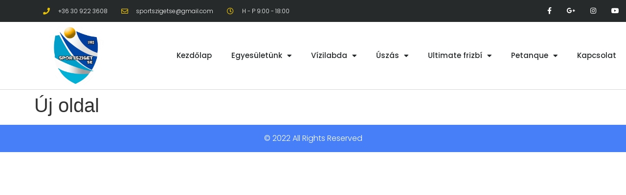

--- FILE ---
content_type: text/css
request_url: https://sportsziget-se.hu/wp-content/uploads/elementor/css/post-60.css?ver=1677426896
body_size: 1448
content:
.elementor-60 .elementor-element.elementor-element-5f9ad35e > .elementor-container{min-height:45px;}.elementor-60 .elementor-element.elementor-element-5f9ad35e > .elementor-container > .elementor-column > .elementor-widget-wrap{align-content:center;align-items:center;}.elementor-60 .elementor-element.elementor-element-5f9ad35e:not(.elementor-motion-effects-element-type-background), .elementor-60 .elementor-element.elementor-element-5f9ad35e > .elementor-motion-effects-container > .elementor-motion-effects-layer{background-color:#262a2b;}.elementor-60 .elementor-element.elementor-element-5f9ad35e{transition:background 0.3s, border 0.3s, border-radius 0.3s, box-shadow 0.3s;}.elementor-60 .elementor-element.elementor-element-5f9ad35e > .elementor-background-overlay{transition:background 0.3s, border-radius 0.3s, opacity 0.3s;}.elementor-60 .elementor-element.elementor-element-2e20fb3d > .elementor-element-populated{margin:0px 0px 0px 88px;--e-column-margin-right:0px;--e-column-margin-left:88px;}.elementor-60 .elementor-element.elementor-element-55998f4c .elementor-icon-list-items:not(.elementor-inline-items) .elementor-icon-list-item:not(:last-child){padding-bottom:calc(28px/2);}.elementor-60 .elementor-element.elementor-element-55998f4c .elementor-icon-list-items:not(.elementor-inline-items) .elementor-icon-list-item:not(:first-child){margin-top:calc(28px/2);}.elementor-60 .elementor-element.elementor-element-55998f4c .elementor-icon-list-items.elementor-inline-items .elementor-icon-list-item{margin-right:calc(28px/2);margin-left:calc(28px/2);}.elementor-60 .elementor-element.elementor-element-55998f4c .elementor-icon-list-items.elementor-inline-items{margin-right:calc(-28px/2);margin-left:calc(-28px/2);}body.rtl .elementor-60 .elementor-element.elementor-element-55998f4c .elementor-icon-list-items.elementor-inline-items .elementor-icon-list-item:after{left:calc(-28px/2);}body:not(.rtl) .elementor-60 .elementor-element.elementor-element-55998f4c .elementor-icon-list-items.elementor-inline-items .elementor-icon-list-item:after{right:calc(-28px/2);}.elementor-60 .elementor-element.elementor-element-55998f4c .elementor-icon-list-icon i{color:#e8c204;}.elementor-60 .elementor-element.elementor-element-55998f4c .elementor-icon-list-icon svg{fill:#e8c204;}.elementor-60 .elementor-element.elementor-element-55998f4c{--e-icon-list-icon-size:14px;}.elementor-60 .elementor-element.elementor-element-55998f4c .elementor-icon-list-text{color:#ffffff;padding-left:13px;}.elementor-60 .elementor-element.elementor-element-55998f4c .elementor-icon-list-item > .elementor-icon-list-text, .elementor-60 .elementor-element.elementor-element-55998f4c .elementor-icon-list-item > a{font-size:12px;}.elementor-60 .elementor-element.elementor-element-50ab262e{--grid-template-columns:repeat(0, auto);--icon-size:14px;--grid-column-gap:0px;--grid-row-gap:0px;}.elementor-60 .elementor-element.elementor-element-50ab262e .elementor-widget-container{text-align:right;}.elementor-60 .elementor-element.elementor-element-50ab262e .elementor-social-icon{background-color:rgba(0,0,0,0);--icon-padding:1.1em;}.elementor-60 .elementor-element.elementor-element-50ab262e .elementor-social-icon i{color:#ffffff;}.elementor-60 .elementor-element.elementor-element-50ab262e .elementor-social-icon svg{fill:#ffffff;}.elementor-60 .elementor-element.elementor-element-50ab262e .elementor-social-icon:hover{background-color:#e8c204;}.elementor-60 .elementor-element.elementor-element-333bbab3 > .elementor-container > .elementor-column > .elementor-widget-wrap{align-content:center;align-items:center;}.elementor-60 .elementor-element.elementor-element-333bbab3{border-style:solid;border-width:0px 0px 1px 0px;border-color:#d8d8d8;transition:background 0.3s, border 0.3s, border-radius 0.3s, box-shadow 0.3s;}.elementor-60 .elementor-element.elementor-element-333bbab3 > .elementor-background-overlay{transition:background 0.3s, border-radius 0.3s, opacity 0.3s;}.elementor-60 .elementor-element.elementor-element-1ebc6f89 img{width:120px;}.elementor-60 .elementor-element.elementor-element-689efd45 .elementor-menu-toggle{margin-left:auto;background-color:rgba(0,0,0,0);}.elementor-60 .elementor-element.elementor-element-689efd45 .elementor-nav-menu .elementor-item{font-size:15px;font-weight:500;}.elementor-60 .elementor-element.elementor-element-689efd45 .elementor-nav-menu--main .elementor-item{color:#262a2b;fill:#262a2b;padding-top:60px;padding-bottom:60px;}.elementor-60 .elementor-element.elementor-element-689efd45 .elementor-nav-menu--main:not(.e--pointer-framed) .elementor-item:before,
					.elementor-60 .elementor-element.elementor-element-689efd45 .elementor-nav-menu--main:not(.e--pointer-framed) .elementor-item:after{background-color:#e8c204;}.elementor-60 .elementor-element.elementor-element-689efd45 .e--pointer-framed .elementor-item:before,
					.elementor-60 .elementor-element.elementor-element-689efd45 .e--pointer-framed .elementor-item:after{border-color:#e8c204;}.elementor-60 .elementor-element.elementor-element-689efd45 .e--pointer-framed .elementor-item:before{border-width:3px;}.elementor-60 .elementor-element.elementor-element-689efd45 .e--pointer-framed.e--animation-draw .elementor-item:before{border-width:0 0 3px 3px;}.elementor-60 .elementor-element.elementor-element-689efd45 .e--pointer-framed.e--animation-draw .elementor-item:after{border-width:3px 3px 0 0;}.elementor-60 .elementor-element.elementor-element-689efd45 .e--pointer-framed.e--animation-corners .elementor-item:before{border-width:3px 0 0 3px;}.elementor-60 .elementor-element.elementor-element-689efd45 .e--pointer-framed.e--animation-corners .elementor-item:after{border-width:0 3px 3px 0;}.elementor-60 .elementor-element.elementor-element-689efd45 .e--pointer-underline .elementor-item:after,
					 .elementor-60 .elementor-element.elementor-element-689efd45 .e--pointer-overline .elementor-item:before,
					 .elementor-60 .elementor-element.elementor-element-689efd45 .e--pointer-double-line .elementor-item:before,
					 .elementor-60 .elementor-element.elementor-element-689efd45 .e--pointer-double-line .elementor-item:after{height:3px;}.elementor-60 .elementor-element.elementor-element-689efd45 .elementor-nav-menu--dropdown{background-color:#f9f9f9;}.elementor-60 .elementor-element.elementor-element-689efd45 .elementor-nav-menu--dropdown a:hover,
					.elementor-60 .elementor-element.elementor-element-689efd45 .elementor-nav-menu--dropdown a.elementor-item-active,
					.elementor-60 .elementor-element.elementor-element-689efd45 .elementor-nav-menu--dropdown a.highlighted{background-color:#e8c204;}@media(min-width:768px){.elementor-60 .elementor-element.elementor-element-39391c5e{width:24.327%;}.elementor-60 .elementor-element.elementor-element-4b936c44{width:75.673%;}}@media(max-width:1024px){.elementor-60 .elementor-element.elementor-element-5f9ad35e{padding:10px 20px 10px 20px;}.elementor-60 .elementor-element.elementor-element-50ab262e .elementor-social-icon{--icon-padding:0.9em;}.elementor-60 .elementor-element.elementor-element-333bbab3{padding:40px 20px 40px 20px;}}@media(max-width:767px){.elementor-60 .elementor-element.elementor-element-5f9ad35e{padding:10px 20px 10px 20px;}.elementor-60 .elementor-element.elementor-element-55998f4c .elementor-icon-list-items:not(.elementor-inline-items) .elementor-icon-list-item:not(:last-child){padding-bottom:calc(20px/2);}.elementor-60 .elementor-element.elementor-element-55998f4c .elementor-icon-list-items:not(.elementor-inline-items) .elementor-icon-list-item:not(:first-child){margin-top:calc(20px/2);}.elementor-60 .elementor-element.elementor-element-55998f4c .elementor-icon-list-items.elementor-inline-items .elementor-icon-list-item{margin-right:calc(20px/2);margin-left:calc(20px/2);}.elementor-60 .elementor-element.elementor-element-55998f4c .elementor-icon-list-items.elementor-inline-items{margin-right:calc(-20px/2);margin-left:calc(-20px/2);}body.rtl .elementor-60 .elementor-element.elementor-element-55998f4c .elementor-icon-list-items.elementor-inline-items .elementor-icon-list-item:after{left:calc(-20px/2);}body:not(.rtl) .elementor-60 .elementor-element.elementor-element-55998f4c .elementor-icon-list-items.elementor-inline-items .elementor-icon-list-item:after{right:calc(-20px/2);}.elementor-60 .elementor-element.elementor-element-55998f4c .elementor-icon-list-item > .elementor-icon-list-text, .elementor-60 .elementor-element.elementor-element-55998f4c .elementor-icon-list-item > a{line-height:1.9em;}.elementor-60 .elementor-element.elementor-element-5b0b9ff1 > .elementor-element-populated{margin:0px 0px 0px 0px;--e-column-margin-right:0px;--e-column-margin-left:0px;}.elementor-60 .elementor-element.elementor-element-50ab262e .elementor-widget-container{text-align:center;}.elementor-60 .elementor-element.elementor-element-333bbab3{padding:30px 20px 30px 20px;}.elementor-60 .elementor-element.elementor-element-39391c5e{width:70%;}.elementor-60 .elementor-element.elementor-element-1ebc6f89 img{width:80px;}.elementor-60 .elementor-element.elementor-element-4b936c44{width:30%;}.elementor-60 .elementor-element.elementor-element-689efd45 .elementor-nav-menu--main > .elementor-nav-menu > li > .elementor-nav-menu--dropdown, .elementor-60 .elementor-element.elementor-element-689efd45 .elementor-nav-menu__container.elementor-nav-menu--dropdown{margin-top:44px !important;}}@media(max-width:1024px) and (min-width:768px){.elementor-60 .elementor-element.elementor-element-2e20fb3d{width:70%;}.elementor-60 .elementor-element.elementor-element-5b0b9ff1{width:30%;}}